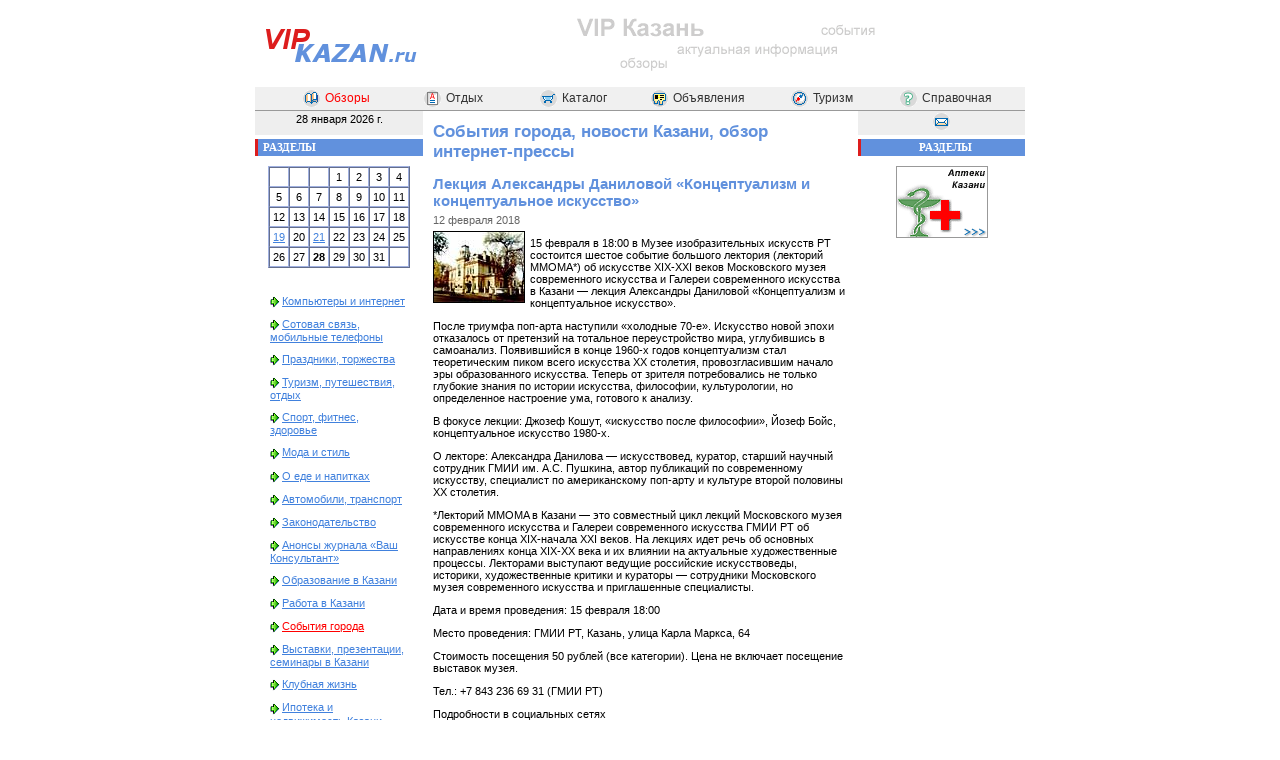

--- FILE ---
content_type: text/javascript; charset=utf8
request_url: http://vipkazan.ru/quotes.php?groupid=3
body_size: 177
content:
Quotes_Content_3 = '<!A href="/info/pharm/"><!IMG height=70 alt="Аптеки Казани" hspace=0 src="/www/services/sections_apteki.gif" width=90 border=1><!/A>';